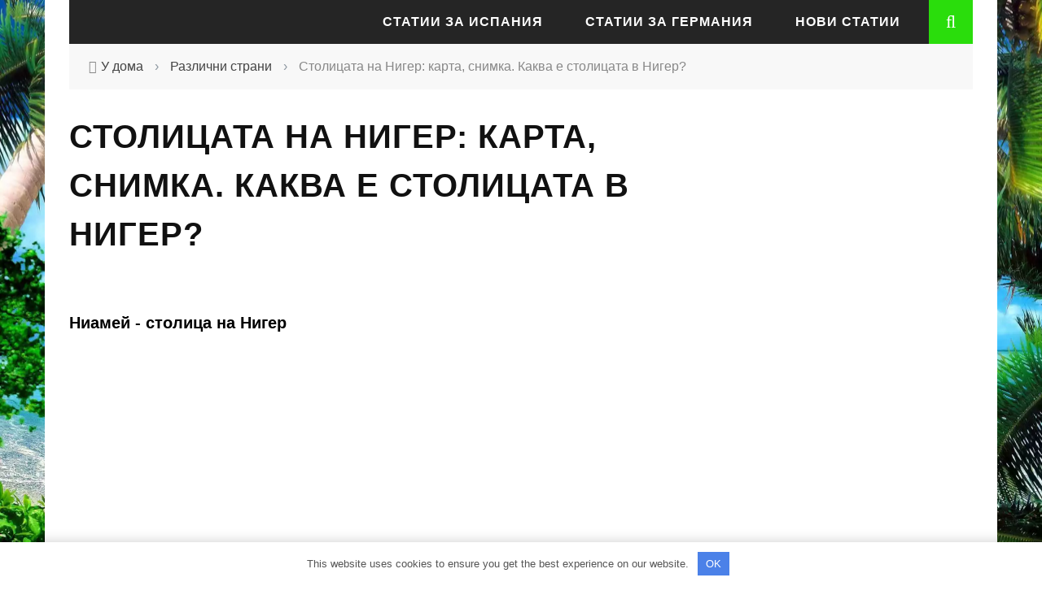

--- FILE ---
content_type: text/html; charset=UTF-8
request_url: https://bg.aroundtravels.com/different-countries/capital-guatemala-map-photos-what-capital-in-niger.html
body_size: 17192
content:
<!DOCTYPE html> <html lang="bg-BG" xmlns:og="http://opengraphprotocol.org/schema/" xmlns:fb="http://www.facebook.com/2008/fbml"> <head> <meta charset="UTF-8"/> <meta name="viewport" content="width=device-width, initial-scale=1"/> <meta http-equiv="Content-Type" content="text/html; charset=UTF-8"/> <title>Столицата на Нигер: карта, снимка. Каква е столицата в Нигер?</title> <link rel="stylesheet" href="https://bg.aroundtravels.com/wp-content/themes/sensetheme/style.css"> <link rel="pingback" href="https://bg.aroundtravels.com/xmlrpc.php"> <meta name='robots' content='index, follow, max-image-preview:large, max-snippet:-1, max-video-preview:-1'/> <meta name="description" content="Каква е столицата на Нигер и какво да се види. Столицата на Нигер е Ниамей: снимка, карта, история, развлечения."/> <link rel="canonical" href="https://bg.aroundtravels.com/different-countries/capital-guatemala-map-photos-what-capital-in-niger.html"/> <meta property="og:locale" content="bg_BG"/> <meta property="og:type" content="article"/> <meta property="og:title" content="Столицата на Нигер: карта, снимка. Каква е столицата в Нигер?"/> <meta property="og:description" content="Каква е столицата на Нигер и какво да се види. Столицата на Нигер е Ниамей: снимка, карта, история, развлечения."/> <meta property="og:url" content="https://bg.aroundtravels.com/different-countries/capital-guatemala-map-photos-what-capital-in-niger.html"/> <meta property="og:site_name" content="AroundTravels"/> <meta property="article:published_time" content="2016-09-20T10:06:23+00:00"/> <meta property="og:image" content="https://images.aroundtravels.com/wp-content/uploads/2016/09/worldtourism-9224.jpg"/> <meta property="og:image:width" content="540"/> <meta property="og:image:height" content="362"/> <meta property="og:image:type" content="image/jpeg"/> <meta name="author" content="aroundtravels"/> <meta name="twitter:card" content="summary_large_image"/> <meta name="twitter:label1" content="Written by"/> <meta name="twitter:data1" content="aroundtravels"/>  <meta property="og:title" content="Столицата на Нигер: карта, снимка. Каква е столицата в Нигер?"/><meta property="og:type" content="article"/><meta property="og:url" content="https://bg.aroundtravels.com/different-countries/capital-guatemala-map-photos-what-capital-in-niger.html"/><meta property="og:site_name" content="AroundTravels"/><meta property="og:image" content="https://images.aroundtravels.com/wp-content/uploads/2016/09/worldtourism-9224-540x315.jpg"/> <style id='global-styles-inline-css'> body{--wp--preset--color--black: #000000;--wp--preset--color--cyan-bluish-gray: #abb8c3;--wp--preset--color--white: #ffffff;--wp--preset--color--pale-pink: #f78da7;--wp--preset--color--vivid-red: #cf2e2e;--wp--preset--color--luminous-vivid-orange: #ff6900;--wp--preset--color--luminous-vivid-amber: #fcb900;--wp--preset--color--light-green-cyan: #7bdcb5;--wp--preset--color--vivid-green-cyan: #00d084;--wp--preset--color--pale-cyan-blue: #8ed1fc;--wp--preset--color--vivid-cyan-blue: #0693e3;--wp--preset--color--vivid-purple: #9b51e0;--wp--preset--gradient--vivid-cyan-blue-to-vivid-purple: linear-gradient(135deg,rgba(6,147,227,1) 0%,rgb(155,81,224) 100%);--wp--preset--gradient--light-green-cyan-to-vivid-green-cyan: linear-gradient(135deg,rgb(122,220,180) 0%,rgb(0,208,130) 100%);--wp--preset--gradient--luminous-vivid-amber-to-luminous-vivid-orange: linear-gradient(135deg,rgba(252,185,0,1) 0%,rgba(255,105,0,1) 100%);--wp--preset--gradient--luminous-vivid-orange-to-vivid-red: linear-gradient(135deg,rgba(255,105,0,1) 0%,rgb(207,46,46) 100%);--wp--preset--gradient--very-light-gray-to-cyan-bluish-gray: linear-gradient(135deg,rgb(238,238,238) 0%,rgb(169,184,195) 100%);--wp--preset--gradient--cool-to-warm-spectrum: linear-gradient(135deg,rgb(74,234,220) 0%,rgb(151,120,209) 20%,rgb(207,42,186) 40%,rgb(238,44,130) 60%,rgb(251,105,98) 80%,rgb(254,248,76) 100%);--wp--preset--gradient--blush-light-purple: linear-gradient(135deg,rgb(255,206,236) 0%,rgb(152,150,240) 100%);--wp--preset--gradient--blush-bordeaux: linear-gradient(135deg,rgb(254,205,165) 0%,rgb(254,45,45) 50%,rgb(107,0,62) 100%);--wp--preset--gradient--luminous-dusk: linear-gradient(135deg,rgb(255,203,112) 0%,rgb(199,81,192) 50%,rgb(65,88,208) 100%);--wp--preset--gradient--pale-ocean: linear-gradient(135deg,rgb(255,245,203) 0%,rgb(182,227,212) 50%,rgb(51,167,181) 100%);--wp--preset--gradient--electric-grass: linear-gradient(135deg,rgb(202,248,128) 0%,rgb(113,206,126) 100%);--wp--preset--gradient--midnight: linear-gradient(135deg,rgb(2,3,129) 0%,rgb(40,116,252) 100%);--wp--preset--duotone--dark-grayscale: url('#wp-duotone-dark-grayscale');--wp--preset--duotone--grayscale: url('#wp-duotone-grayscale');--wp--preset--duotone--purple-yellow: url('#wp-duotone-purple-yellow');--wp--preset--duotone--blue-red: url('#wp-duotone-blue-red');--wp--preset--duotone--midnight: url('#wp-duotone-midnight');--wp--preset--duotone--magenta-yellow: url('#wp-duotone-magenta-yellow');--wp--preset--duotone--purple-green: url('#wp-duotone-purple-green');--wp--preset--duotone--blue-orange: url('#wp-duotone-blue-orange');--wp--preset--font-size--small: 13px;--wp--preset--font-size--medium: 20px;--wp--preset--font-size--large: 36px;--wp--preset--font-size--x-large: 42px;}.has-black-color{color: var(--wp--preset--color--black) !important;}.has-cyan-bluish-gray-color{color: var(--wp--preset--color--cyan-bluish-gray) !important;}.has-white-color{color: var(--wp--preset--color--white) !important;}.has-pale-pink-color{color: var(--wp--preset--color--pale-pink) !important;}.has-vivid-red-color{color: var(--wp--preset--color--vivid-red) !important;}.has-luminous-vivid-orange-color{color: var(--wp--preset--color--luminous-vivid-orange) !important;}.has-luminous-vivid-amber-color{color: var(--wp--preset--color--luminous-vivid-amber) !important;}.has-light-green-cyan-color{color: var(--wp--preset--color--light-green-cyan) !important;}.has-vivid-green-cyan-color{color: var(--wp--preset--color--vivid-green-cyan) !important;}.has-pale-cyan-blue-color{color: var(--wp--preset--color--pale-cyan-blue) !important;}.has-vivid-cyan-blue-color{color: var(--wp--preset--color--vivid-cyan-blue) !important;}.has-vivid-purple-color{color: var(--wp--preset--color--vivid-purple) !important;}.has-black-background-color{background-color: var(--wp--preset--color--black) !important;}.has-cyan-bluish-gray-background-color{background-color: var(--wp--preset--color--cyan-bluish-gray) !important;}.has-white-background-color{background-color: var(--wp--preset--color--white) !important;}.has-pale-pink-background-color{background-color: var(--wp--preset--color--pale-pink) !important;}.has-vivid-red-background-color{background-color: var(--wp--preset--color--vivid-red) !important;}.has-luminous-vivid-orange-background-color{background-color: var(--wp--preset--color--luminous-vivid-orange) !important;}.has-luminous-vivid-amber-background-color{background-color: var(--wp--preset--color--luminous-vivid-amber) !important;}.has-light-green-cyan-background-color{background-color: var(--wp--preset--color--light-green-cyan) !important;}.has-vivid-green-cyan-background-color{background-color: var(--wp--preset--color--vivid-green-cyan) !important;}.has-pale-cyan-blue-background-color{background-color: var(--wp--preset--color--pale-cyan-blue) !important;}.has-vivid-cyan-blue-background-color{background-color: var(--wp--preset--color--vivid-cyan-blue) !important;}.has-vivid-purple-background-color{background-color: var(--wp--preset--color--vivid-purple) !important;}.has-black-border-color{border-color: var(--wp--preset--color--black) !important;}.has-cyan-bluish-gray-border-color{border-color: var(--wp--preset--color--cyan-bluish-gray) !important;}.has-white-border-color{border-color: var(--wp--preset--color--white) !important;}.has-pale-pink-border-color{border-color: var(--wp--preset--color--pale-pink) !important;}.has-vivid-red-border-color{border-color: var(--wp--preset--color--vivid-red) !important;}.has-luminous-vivid-orange-border-color{border-color: var(--wp--preset--color--luminous-vivid-orange) !important;}.has-luminous-vivid-amber-border-color{border-color: var(--wp--preset--color--luminous-vivid-amber) !important;}.has-light-green-cyan-border-color{border-color: var(--wp--preset--color--light-green-cyan) !important;}.has-vivid-green-cyan-border-color{border-color: var(--wp--preset--color--vivid-green-cyan) !important;}.has-pale-cyan-blue-border-color{border-color: var(--wp--preset--color--pale-cyan-blue) !important;}.has-vivid-cyan-blue-border-color{border-color: var(--wp--preset--color--vivid-cyan-blue) !important;}.has-vivid-purple-border-color{border-color: var(--wp--preset--color--vivid-purple) !important;}.has-vivid-cyan-blue-to-vivid-purple-gradient-background{background: var(--wp--preset--gradient--vivid-cyan-blue-to-vivid-purple) !important;}.has-light-green-cyan-to-vivid-green-cyan-gradient-background{background: var(--wp--preset--gradient--light-green-cyan-to-vivid-green-cyan) !important;}.has-luminous-vivid-amber-to-luminous-vivid-orange-gradient-background{background: var(--wp--preset--gradient--luminous-vivid-amber-to-luminous-vivid-orange) !important;}.has-luminous-vivid-orange-to-vivid-red-gradient-background{background: var(--wp--preset--gradient--luminous-vivid-orange-to-vivid-red) !important;}.has-very-light-gray-to-cyan-bluish-gray-gradient-background{background: var(--wp--preset--gradient--very-light-gray-to-cyan-bluish-gray) !important;}.has-cool-to-warm-spectrum-gradient-background{background: var(--wp--preset--gradient--cool-to-warm-spectrum) !important;}.has-blush-light-purple-gradient-background{background: var(--wp--preset--gradient--blush-light-purple) !important;}.has-blush-bordeaux-gradient-background{background: var(--wp--preset--gradient--blush-bordeaux) !important;}.has-luminous-dusk-gradient-background{background: var(--wp--preset--gradient--luminous-dusk) !important;}.has-pale-ocean-gradient-background{background: var(--wp--preset--gradient--pale-ocean) !important;}.has-electric-grass-gradient-background{background: var(--wp--preset--gradient--electric-grass) !important;}.has-midnight-gradient-background{background: var(--wp--preset--gradient--midnight) !important;}.has-small-font-size{font-size: var(--wp--preset--font-size--small) !important;}.has-medium-font-size{font-size: var(--wp--preset--font-size--medium) !important;}.has-large-font-size{font-size: var(--wp--preset--font-size--large) !important;}.has-x-large-font-size{font-size: var(--wp--preset--font-size--x-large) !important;} </style> <link data-minify="1" rel='stylesheet' id='jpibfi-style-css' href='https://bg.aroundtravels.com/wp-content/cache/min/1/wp-content/plugins/jquery-pin-it-button-for-images/css/client.css?ver=1765235806' media='all'/> <link data-minify="1" rel='stylesheet' id='bootstrap-css-css' href='https://bg.aroundtravels.com/wp-content/cache/min/1/wp-content/themes/sensetheme/framework/bootstrap/css/bootstrap.css?ver=1765235806' media='all'/> <link data-minify="1" rel='stylesheet' id='fa-css' href='https://bg.aroundtravels.com/wp-content/cache/min/1/wp-content/themes/sensetheme/css/fonts/awesome-fonts/css/font-awesome.min.css?ver=1765235806' media='all'/> <link data-minify="1" rel='stylesheet' id='fa-snapchat-css' href='https://bg.aroundtravels.com/wp-content/cache/min/1/wp-content/themes/sensetheme/css/fa-snapchat.css?ver=1765235806' media='all'/> <link data-minify="1" rel='stylesheet' id='flexslider-css' href='https://bg.aroundtravels.com/wp-content/cache/min/1/wp-content/themes/sensetheme/css/flexslider.css?ver=1765235806' media='all'/> <link data-minify="1" rel='stylesheet' id='bkstyle-css' href='https://bg.aroundtravels.com/wp-content/cache/min/1/wp-content/themes/sensetheme/css/bkstyle.css?ver=1765235806' media='all'/> <link data-minify="1" rel='stylesheet' id='bkresponsive-css' href='https://bg.aroundtravels.com/wp-content/cache/min/1/wp-content/themes/sensetheme/css/responsive.css?ver=1765235806' media='all'/> <link data-minify="1" rel='stylesheet' id='tipper-css' href='https://bg.aroundtravels.com/wp-content/cache/min/1/wp-content/themes/sensetheme/css/jquery.fs.tipper.css?ver=1765235806' media='all'/> <link data-minify="1" rel='stylesheet' id='justifiedgallery-css' href='https://bg.aroundtravels.com/wp-content/cache/min/1/wp-content/themes/sensetheme/css/justifiedGallery.css?ver=1765235806' media='all'/> <link data-minify="1" rel='stylesheet' id='justifiedlightbox-css' href='https://bg.aroundtravels.com/wp-content/cache/min/1/wp-content/themes/sensetheme/css/magnific-popup.css?ver=1765235806' media='all'/> <script src='https://bg.aroundtravels.com/wp-includes/js/jquery/jquery.min.js' id='jquery-core-js' defer></script> <script id='jpibfi-script-js-extra'>
var jpibfi_options = {"hover":{"siteTitle":"AroundTravels","image_selector":".jpibfi_container img","disabled_classes":"nopin;wp-smiley","enabled_classes":"","min_image_height":0,"min_image_height_small":0,"min_image_width":250,"min_image_width_small":0,"show_on":"[single],[page],[home]","disable_on":"","show_button":"hover","button_margin_bottom":20,"button_margin_top":20,"button_margin_left":20,"button_margin_right":20,"button_position":"top-left","description_option":["post_title"],"pinLinkedImages":true,"transparency_value":0.1,"pin_image":"old_default","pin_image_button":"square","pin_image_icon":"circle","pin_image_size":"normal","custom_image_url":"","pinImageWidth":65,"pinImageHeight":41}};
</script> <script data-minify="1" src='https://bg.aroundtravels.com/wp-content/cache/min/1/wp-content/plugins/jquery-pin-it-button-for-images/js/jpibfi.client.js?ver=1765235808' id='jpibfi-script-js' defer></script> <script id='quads-scripts-js-extra'>
var quads = {"version":"2.0.95","allowed_click":"3","quads_click_limit":"3","quads_ban_duration":"7"};
</script> <script src='https://bg.aroundtravels.com/wp-content/plugins/quick-adsense-reloaded/assets/js/fraud_protection.min.js' id='quads-scripts-js'></script> <script data-minify="1" src='https://bg.aroundtravels.com/wp-content/cache/min/1/wp-content/plugins/wp-quads-pro/assets/js/ads.js?ver=1765235808' id='quads-ad-ga-js'></script> <style>.pseudo-clearfy-link { color: #008acf; cursor: pointer;}.pseudo-clearfy-link:hover { text-decoration: none;}</style> <style type="text/css"> a.pinit-button.custom { } a.pinit-button.custom span { } img.pinit-hover { opacity: 0.9 !important; filter:alpha(opacity=90) !important; } </style> <link rel='amphtml' href='https://bg.aroundtravels.com/different-countries/capital-guatemala-map-photos-what-capital-in-niger.html/amp'/><script src="//pagead2.googlesyndication.com/pagead/js/adsbygoogle.js"></script><script>document.cookie = 'quads_browser_width='+screen.width;</script> <link rel="preload" as="font" href="https://bg.aroundtravels.com/wp-content/themes/sensetheme/css/fonts/awesome-fonts/fonts/fontawesome-webfont.woff2" crossorigin> <script type="text/javascript">
            var ajaxurl = 'https://bg.aroundtravels.com/wp-admin/admin-ajax.php';
        </script> <style type='text/css' media="all"> .post-author {display: none !important;}.post-date {display: none !important;}.meta-comment {display: none !important;}.top-bar {display: none !important;} ::selection {color: #FFF; background: #2add0c} ::-webkit-selection {color: #FFF; background: #2add0c} p > a, p > a:hover, .single-page .article-content a:hover, .single-page .article-content a:visited, .content_out.small-post .meta .post-category, .bk-sub-menu li:hover > a, #top-menu>ul>li > .sub-menu a:hover, .bk-dropdown-menu li:hover > a, .widget_tag_cloud .tagcloud a:hover, .widget-twitter .fa-twitter, .widget-twitter ul.slides li .twitter-message a, .footer .searchform-wrap .search-icon i, .content_in .meta > div.post-category a, .row-type .meta .post-category, #top-menu>ul>li:hover > a, .article-content li a, .article-content p a, .s-post-header .meta > .post-category, .breadcrumbs .location, .footer .widget-title h3, .s-post-nav .icon i, .recommend-box .close, .s-post-nav .nav-title span, .s-tags a:hover, .error-number h4, .redirect-home, .module-breaking-carousel .flex-direction-nav .flex-next, .module-breaking-carousel:hover .flex-direction-nav .flex-prev, .bk-author-box .author-info .bk-author-page-contact a:hover, #comment-submit:hover, .module-feature2 .meta .post-category, .loadmore span.ajaxtext:hover, .bk-blog-content .meta .post-category, .widget-social-counter ul li .social-icon, .flex-direction-nav li a, .module-feature2 .readmore a:hover, .module-blog ul li .readmore a:hover, #pagination .page-numbers, .post-page-links a, input[type="submit"]:hover, .single-page .icon-play:hover, .row-type .readmore a:hover, ul.forum-titles li.bbp-forum-info, #bbpress-forums li.bbp-header li.bbp-topic-title, #wp-calendar tbody td a, #wp-calendar tfoot #prev, .widget-twitter .flex-direction-nav li a:hover, .widget_latest_comments .flex-direction-nav li a:hover, .woocommerce-page a.button:hover, .woocommerce-page div.product form.cart .button:hover, .woocommerce-page #review_form #respond .form-submit #submit:hover, .woocommerce-page div.product div.thumbnails .flex-direction-nav li a, .woocommerce-page .woocommerce-message .button:hover, .woocommerce-page input.button:hover, .woocommerce-page input.button.alt:hover, .woocommerce-page .cart-collaterals .shipping_calculator h2:hover, .woocommerce-page .widget_price_filter .price_slider_amount .button:hover, .button:hover ,.bbp-login-form .bbp-submit-wrapper #user-submit:hover, .widget_latest_replies .details .comment-author, .widget_recent_topics .details .comment-author a ,.woocommerce-page .star-rating span, .woocommerce-page p.stars a, .woocommerce-page div.product form.cart table td .reset_variations:hover, .bk_small_cart .widget_shopping_cart .cart_list a:hover, .top-nav .bk-lwa .bk-account-info a:hover, .bk_small_cart .woocommerce.widget_shopping_cart .buttons a:hover, a.bk_u_login:hover, a.bk_u_logout:hover, .bk-back-login:hover, .bk_small_cart .cart-contents:hover, .woocommerce-cart .cart-collaterals .cart_totals .woocommerce-shipping-calculator .button:hover, .top-nav .bk-links-modal:hover, .bk_small_cart .cart-contents span, #main-mobile-menu .expand i, .main-nav.bk-menu-light .bk-sub-menu li > a:hover, .main-nav.bk-menu-light .bk-sub-posts .post-title a:hover, .top-bar.bk-menu-light .bk_small_cart .woocommerce.widget_shopping_cart .buttons a:hover, .woocommerce-cart .wc-proceed-to-checkout a.checkout-button:hover {color: #2add0c} #top-menu>ul>li > .sub-menu, .bk-dropdown-menu, .widget_tag_cloud .tagcloud a:hover, .s-post-nav .nav-title span, .s-tags a:hover, .s-post-nav .nav-title span, .bk-mega-menu, .bk-mega-column-menu, .search-loadding, #comment-submit:hover, #pagination .page-numbers, .post-page-links a, .post-page-links > span, .widget-twitter .flex-direction-nav li a:hover, .widget_latest_comments .flex-direction-nav li a:hover ,#mobile-inner-header, .menu-location-title, .woocommerce-page a.button:hover, .woocommerce-page div.product form.cart .button:hover, input[type="submit"]:hover, .woocommerce-page #review_form #respond .form-submit #submit:hover, .woocommerce-page .woocommerce-message .button:hover, .woocommerce-page input.button:hover, .woocommerce-page .cart-collaterals .shipping_calculator h2:hover, .woocommerce-page .widget_price_filter .price_slider_amount .button:hover, .button:hover ,.bbp-login-form .bbp-submit-wrapper #user-submit:hover, .bk-lwa:hover > .bk-account-info, .bk-back-login:hover, .bk_small_cart:hover #bk_small_cart_widget, .bk_small_cart .woocommerce.widget_shopping_cart .buttons a:hover, .woocommerce-cart .cart-collaterals .cart_totals .woocommerce-shipping-calculator .button:hover ,.menu-location-title, #mobile-inner-header, .woocommerce-cart .wc-proceed-to-checkout a.checkout-button:hover ,.main-nav.bk-menu-light .main-nav-container {border-color: #2add0c;} .widget_most_commented .comments:after {border-right-color: #2add0c;} .thumb, .module-fw-slider .flex-control-nav li a.flex-active, .module-breaking-carousel .content_out.small-post .meta:after, .widget_most_commented .comments, .footer .cm-flex .flex-control-paging li a.flex-active, .main-nav #main-menu .menu > li:hover, .main-nav .menu > li.current-menu-item, .module-feature2 .flex-direction-nav li a:hover, #ajax-form-search, .ajax-form input, .bk-review-box .bk-overlay span, .bk-score-box, .share-total, #pagination .page-numbers.current, .post-page-links > span, .woocommerce span.onsale, .woocommerce-page span.onsale, .widget_display_stats dd strong, .widget_display_search .search-icon, .searchform-wrap .search-icon, #bbpress-forums #bbp-search-form .search-icon, #back-top, .woocommerce-page div.product .summary .product_title span, .woocommerce-page div.product .woocommerce-tabs ul.tabs li.active, .related.products > h2 span, .woocommerce-page #reviews h3 span, .upsells.products > h2 span, .cross-sells > h2 span, .woocommerce-page .cart-collaterals .cart_totals h2 span , .bbp-pagination-links a:hover, .bbp-pagination-links span.current, .module-square-grid .content_in_wrapper, .bk_tabs .ui-tabs-nav li.ui-tabs-active {background-color: #2add0c;} .content_out .review-score, ::-webkit-scrollbar-thumb, ::-webkit-scrollbar-thumb:window-inactive {background-color: rgba(42,221,12,0.9);} .footer .cm-flex .flex-control-paging li a {background-color: rgba(42,221,12,0.3);} body { background-position: left; background-repeat: repeat; background-attachment: fixed;} @media (max-width: 991px){ .sidebar {display: none !important} } .attention { display: inline-block; vertical-align: top; line-height: 19px; background-color: #fff1e4; border: 2px solid #e87619; font-size: 15px; margin: 0; padding: 13px; } .img-descr{ display: block; background: #f0f0f0; text-align: center; border: 1px solid #dcdcdc; font-weight: normal; } .uk-button-success { background-color: green; color: #fff; background-image: -webkit-linear-gradient(top, #35c88c, #18ac6a); background-image: linear-gradient(to bottom, #35c88c, #18ac6a); text-shadow: 0 -1px 0 rgba(0,0,0,0.2); } .uk-button { display: inline-block; vertical-align: middle; text-decoration: none; text-align: center; border: none; line-height: 28px; min-height: 30px; font-size: 2rem; padding: 0 12px; background: #f7f7f7; color: #444; border: 1px solid rgba(0, 0, 0, 0.1); border-bottom-color: rgba(0, 0, 0, 0.2); background-origin: border-box; background-image: -webkit-linear-gradient(top, #ffffff, #eeeeee); background-image: linear-gradient(to bottom, #ffffff, #eeeeee); border-radius: 4px; text-shadow: 0 1px 0 #fff; } .wp-caption-text{ text-align: center; display: block; background: #83DC79; border: 1px solid #dcdcdc; } @media (max-width:979px){.pc {display:none;}.mobile{display:block;}}@media (min-width:980px){.pc {display:block;}.mobile{display:none;}} @media (min-width: 767px) { body { background-repeat: repeat; background-position: left; background-size: cover; background-attachment:fixed; background-image: url('https://images.aroundtravels.com/wp-content/beach.webp'); } } img { height: auto; } .header .logo a { font-size: 24px; color: #2add0b; } h2, .h2 { font-size: 20px; } </style> <style type="text/css" title="dynamic-css" class="options-output">#top-menu>ul>li, #top-menu>ul>li .sub-menu li, .bk_u_login, .bk_u_logout, .bk-links-modal{font-family:Verdana, Geneva, sans-serif;font-weight:400;font-style:normal;}.main-nav #main-menu .menu > li, .main-nav #main-menu .menu > li > a, .mega-title h3, .header .logo.logo-text h1, .bk-sub-posts .post-title, .comment-box .comment-author-name, .today-date{font-family:'Trebuchet MS', Helvetica, sans-serif;font-weight:700;font-style:normal;}.review-score, .bk-criteria-wrap > span{font-family:Verdana, Geneva, sans-serif;font-weight:400;font-style:normal;}.meta, .post-category, .widget_comment .cm-header div, .module-feature2 .post-author, .comment-box .comment-time, .share-box ul li .share-item__value,.share-box .bk-share .share-item__valuem, .share-total, .loadmore span.ajaxtext, .woocommerce-page a.button, #comment-submit, .woocommerce-page #review_form #respond .form-submit #submit, .woocommerce-page div.product form.cart .button, .woocommerce-page input.button, .woocommerce-page .cart-collaterals .shipping_calculator .button, .woocommerce-page .cart-collaterals .shipping_calculator h2, .woocommerce span.onsale, .woocommerce-page span.onsale, .breadcrumbs, .s-post-nav .nav-title span, .product_meta .post-tags-title, .woocommerce-page .widget_price_filter .price_slider_amount .button, .button, .woocommerce-page div.product form.cart table td select, .woocommerce-page div.product form.cart table td .reset_variations, .bk-search-content .nothing-respond, .bk_small_cart .woocommerce.widget_shopping_cart .buttons a, .woocommerce-page div.product p.price ins, .woocommerce-cart .cart-collaterals .cart_totals .woocommerce-shipping-calculator .button {font-family:Verdana, Geneva, sans-serif;font-weight:400;font-style:normal;}h1, h2, h3, h4, h5, #mobile-top-menu > ul > li, #mobile-menu > ul > li, #footer-menu a, .bk-copyright, .widget-social-counter .counter, .widget-social-counter ul li .data .subscribe, .woocommerce-page div.product .woocommerce-tabs ul.tabs li a, #bbpress-forums ul.forum-titles, .breadcrumbs .location, #bbpress-forums li.bbp-header, .woocommerce-page ul.product_list_widget li a, .bk_small_cart .woocommerce.widget_shopping_cart .total, .bk_small_cart .widget_shopping_cart .cart_list a, .bk_tabs .ui-tabs-nav li, .bkteamsc .team-member .member-name, .buttonsc {font-family:Verdana, Geneva, sans-serif;font-weight:700;font-style:normal;}body, textarea, input, p, .entry-excerpt, .comment-text, .comment-author, .article-content, .comments-area, .tag-list, .bk-mega-menu .bk-sub-posts .feature-post .menu-post-item .post-date, .comments-area small{font-family:Verdana, Geneva, sans-serif;font-weight:400;font-style:normal;}</style><style>.clearfy-cookie { position:fixed; left:0; right:0; bottom:0; padding:12px; color:#555555; background:#ffffff; -webkit-box-shadow:0 0 15px rgba(0,0,0,.2); -moz-box-shadow:0 0 15px rgba(0,0,0,.2); box-shadow:0 0 15px rgba(0,0,0,.2); z-index:9999; font-size: 13px; transition: .3s; }.clearfy-cookie--left { left: 20px; bottom: 20px; right: auto; max-width: 400px; margin-right: 20px; }.clearfy-cookie--right { left: auto; bottom: 20px; right: 20px; max-width: 400px; margin-left: 20px; }.clearfy-cookie.clearfy-cookie-hide { transform: translateY(150%) translateZ(0); opacity: 0; }.clearfy-cookie-container { max-width:1170px; margin:0 auto; text-align:center; }.clearfy-cookie-accept { background:#4b81e8; color:#fff; border:0; padding:.4em .8em; margin: 0 .5em; font-size: 13px; cursor: pointer; }.clearfy-cookie-accept:hover,.clearfy-cookie-accept:focus { opacity: .9; }</style><noscript><style id="rocket-lazyload-nojs-css">.rll-youtube-player, [data-lazy-src]{display:none !important;}</style></noscript> <script async src="https://pagead2.googlesyndication.com/pagead/js/adsbygoogle.js?client=ca-pub-7665852181354092"
     crossorigin="anonymous"></script> </head> <body class="post-template-default single single-post postid-4616 single-format-standard"> <div id="page-wrap" > <div id="main-mobile-menu"> <div class="block"> <div id="mobile-inner-header"> <a class="mobile-menu-close" href="#" title="Close"><i class="fa fa-arrow-left"></i></a> </div> <div class="main-menu"> <h3 class="menu-location-title"> Main Menu </h3> <div id="mobile-menu" class="menu-main-container"><ul id="menu-main" class="menu"><li id="menu-item-23236" class="menu-item menu-item-type-taxonomy menu-item-object-category menu-item-has-children menu-item-23236 menu-category-3188"><a href="https://bg.aroundtravels.com/category/articles-about-spain">Статии за Испания</a> <ul class="sub-menu"> <li id="menu-item-23237" class="menu-item menu-item-type-taxonomy menu-item-object-category menu-item-23237 menu-category-3193"><a href="https://bg.aroundtravels.com/category/articles-about-spain/article-about-alicante">Статии за Аликанте</a></li> <li id="menu-item-23238" class="menu-item menu-item-type-taxonomy menu-item-object-category menu-item-23238 menu-category-3189"><a href="https://bg.aroundtravels.com/category/articles-about-spain/article-about-barcelona">Статии за Барселона</a></li> <li id="menu-item-23239" class="menu-item menu-item-type-taxonomy menu-item-object-category menu-item-23239 menu-category-3190"><a href="https://bg.aroundtravels.com/category/articles-about-spain/article-about-madrid">Статии за Мадрид</a></li> <li id="menu-item-23240" class="menu-item menu-item-type-taxonomy menu-item-object-category menu-item-23240 menu-category-3191"><a href="https://bg.aroundtravels.com/category/articles-about-spain/article-about-sevilla">Статии за Севиля</a></li> <li id="menu-item-23241" class="menu-item menu-item-type-taxonomy menu-item-object-category menu-item-23241 menu-category-3192"><a href="https://bg.aroundtravels.com/category/articles-about-spain/article-about-valencia">Статии за Валенсия</a></li> </ul> </li> <li id="menu-item-23242" class="menu-item menu-item-type-taxonomy menu-item-object-category menu-item-has-children menu-item-23242 menu-category-3326"><a href="https://bg.aroundtravels.com/category/article-about-germany">Статии за Германия</a> <ul class="sub-menu"> <li id="menu-item-23243" class="menu-item menu-item-type-taxonomy menu-item-object-category menu-item-23243 menu-category-3332"><a href="https://bg.aroundtravels.com/category/article-about-germany/article-about-baden-baden">Статии за Баден-Баден</a></li> <li id="menu-item-23244" class="menu-item menu-item-type-taxonomy menu-item-object-category menu-item-23244 menu-category-3327"><a href="https://bg.aroundtravels.com/category/article-about-germany/article-about-berlin">Статии за Берлин</a></li> <li id="menu-item-23245" class="menu-item menu-item-type-taxonomy menu-item-object-category menu-item-23245 menu-category-3329"><a href="https://bg.aroundtravels.com/category/article-about-germany/articles-on-cologne">Статии за Кьолн</a></li> <li id="menu-item-23246" class="menu-item menu-item-type-taxonomy menu-item-object-category menu-item-23246 menu-category-3331"><a href="https://bg.aroundtravels.com/category/article-about-germany/articles-on-dresden">Статии за Дрезден</a></li> <li id="menu-item-23247" class="menu-item menu-item-type-taxonomy menu-item-object-category menu-item-23247 menu-category-3333"><a href="https://bg.aroundtravels.com/category/article-about-germany/article-about-frankfurt-am-main">Статии за Франкфурт</a></li> <li id="menu-item-23248" class="menu-item menu-item-type-taxonomy menu-item-object-category menu-item-23248 menu-category-3330"><a href="https://bg.aroundtravels.com/category/article-about-germany/articles-on-hamburg">Статии за Хамбург</a></li> <li id="menu-item-23249" class="menu-item menu-item-type-taxonomy menu-item-object-category menu-item-23249 menu-category-3328"><a href="https://bg.aroundtravels.com/category/article-about-germany/publications-munich">Статии за Мюнхен</a></li> </ul> </li> <li id="menu-item-23250" class="menu-item menu-item-type-taxonomy menu-item-object-category menu-item-23250 menu-category-3479"><a href="https://bg.aroundtravels.com/category/new_articles">Нови статии</a></li> </ul></div> </div> </div> </div> <div id="page-inner-wrap"> <div class="page-cover mobile-menu-close"></div> <div class="bk-page-header"> <div class="header-wrap"> <div class="top-bar "> <div class="bkwrapper container"> <div class="top-nav clearfix"> </div><!--top-nav--> </div> </div><!--top-bar--> </div> <!-- nav open --> <nav class="main-nav "> <div class="main-nav-inner bkwrapper container"> <div class="main-nav-container clearfix header-type-2"> <div class="main-nav-wrap"> <div class="logo"> <a href="https://bg.aroundtravels.com"> <img width="331" height="80" src="data:image/svg+xml,%3Csvg%20xmlns='http://www.w3.org/2000/svg'%20viewBox='0%200%20331%2080'%3E%3C/svg%3E" alt="logo" data-lazy-src="https://images.aroundtravels.com/wp-content/uploads/2020/07/logomain.png"/><noscript><img width="331" height="80" src="https://images.aroundtravels.com/wp-content/uploads/2020/07/logomain.png" alt="logo"/></noscript> </a> </div> <div class="mobile-menu-wrap"> <h3 class="menu-title"> AroundTravels </h3> <a class="mobile-nav-btn" id="nav-open-btn"><i class="fa fa-bars"></i></a> </div> <div id="main-menu" class="menu-main-container"><ul id="menu-main-1" class="menu"><li class="menu-item menu-item-type-taxonomy menu-item-object-category menu-item-has-children menu-item-23236 menu-category-3188"><a href="https://bg.aroundtravels.com/category/articles-about-spain">Статии за Испания</a><div class="bk-dropdown-menu"><div class="bk-sub-menu-wrap"><ul class="bk-sub-menu clearfix"> <li class="menu-item menu-item-type-taxonomy menu-item-object-category menu-item-23237 menu-category-3193"><a href="https://bg.aroundtravels.com/category/articles-about-spain/article-about-alicante">Статии за Аликанте</a></li> <li class="menu-item menu-item-type-taxonomy menu-item-object-category menu-item-23238 menu-category-3189"><a href="https://bg.aroundtravels.com/category/articles-about-spain/article-about-barcelona">Статии за Барселона</a></li> <li class="menu-item menu-item-type-taxonomy menu-item-object-category menu-item-23239 menu-category-3190"><a href="https://bg.aroundtravels.com/category/articles-about-spain/article-about-madrid">Статии за Мадрид</a></li> <li class="menu-item menu-item-type-taxonomy menu-item-object-category menu-item-23240 menu-category-3191"><a href="https://bg.aroundtravels.com/category/articles-about-spain/article-about-sevilla">Статии за Севиля</a></li> <li class="menu-item menu-item-type-taxonomy menu-item-object-category menu-item-23241 menu-category-3192"><a href="https://bg.aroundtravels.com/category/articles-about-spain/article-about-valencia">Статии за Валенсия</a></li> </ul></div></div></li> <li class="menu-item menu-item-type-taxonomy menu-item-object-category menu-item-has-children menu-item-23242 menu-category-3326"><a href="https://bg.aroundtravels.com/category/article-about-germany">Статии за Германия</a><div class="bk-dropdown-menu"><div class="bk-sub-menu-wrap"><ul class="bk-sub-menu clearfix"> <li class="menu-item menu-item-type-taxonomy menu-item-object-category menu-item-23243 menu-category-3332"><a href="https://bg.aroundtravels.com/category/article-about-germany/article-about-baden-baden">Статии за Баден-Баден</a></li> <li class="menu-item menu-item-type-taxonomy menu-item-object-category menu-item-23244 menu-category-3327"><a href="https://bg.aroundtravels.com/category/article-about-germany/article-about-berlin">Статии за Берлин</a></li> <li class="menu-item menu-item-type-taxonomy menu-item-object-category menu-item-23245 menu-category-3329"><a href="https://bg.aroundtravels.com/category/article-about-germany/articles-on-cologne">Статии за Кьолн</a></li> <li class="menu-item menu-item-type-taxonomy menu-item-object-category menu-item-23246 menu-category-3331"><a href="https://bg.aroundtravels.com/category/article-about-germany/articles-on-dresden">Статии за Дрезден</a></li> <li class="menu-item menu-item-type-taxonomy menu-item-object-category menu-item-23247 menu-category-3333"><a href="https://bg.aroundtravels.com/category/article-about-germany/article-about-frankfurt-am-main">Статии за Франкфурт</a></li> <li class="menu-item menu-item-type-taxonomy menu-item-object-category menu-item-23248 menu-category-3330"><a href="https://bg.aroundtravels.com/category/article-about-germany/articles-on-hamburg">Статии за Хамбург</a></li> <li class="menu-item menu-item-type-taxonomy menu-item-object-category menu-item-23249 menu-category-3328"><a href="https://bg.aroundtravels.com/category/article-about-germany/publications-munich">Статии за Мюнхен</a></li> </ul></div></div></li> <li class="menu-item menu-item-type-taxonomy menu-item-object-category menu-item-23250 menu-category-3479"><a href="https://bg.aroundtravels.com/category/new_articles">Нови статии</a></li> </ul></div> </div> <div class="ajax-search-wrap"><div id="ajax-form-search" class="ajax-search-icon"><i class="fa fa-search"></i></div><form class="ajax-form" method="get" action="https://bg.aroundtravels.com"><fieldset><input id="search-form-text" type="text" class="field" name="s" autocomplete="off" value="" placeholder="Търсене в сайта.."></fieldset></form> <div id="ajax-search-result"></div></div> </div> </div><!-- main-nav-inner --> </nav> <!-- nav close --> </div> <div class="bk-breadcrumbs-wrap bkwrapper container"><div class="breadcrumbs" itemscope itemtype="http://schema.org/BreadcrumbList"><i class="fa fa-home"></i><span itemprop="itemListElement" itemscope itemtype="http://schema.org/ListItem"><a class="breadcrumbs__link" href="https://bg.aroundtravels.com/" itemprop="item"><span itemprop="name">У дома</span></a><meta itemprop="position" content="1"/></span><span class="delim"> › </span><span itemprop="itemListElement" itemscope itemtype="http://schema.org/ListItem"><a class="breadcrumbs__link" href="https://bg.aroundtravels.com/category/different-countries" itemprop="item"><span itemprop="name">Различни страни</span></a><meta itemprop="position" content="2"/></span><span class="delim"> › </span><span class="current">Столицата на Нигер: карта, снимка. Каква е столицата в Нигер?</span></div></div><!-- .breadcrumbs --> <!-- backtop open --> <div id="back-top"><i class="fa fa-long-arrow-up"></i></div> <!-- backtop close --> <div class="single-page " itemscope itemtype="http://schema.org/Article"> <div class="article-wrap bkwrapper container"> <div class="row bk-in-single-page bksection"> <div class="main col-md-8"> <header id="bk-normal-feat" class="clearfix"></header><div class="s_header_wraper"><div class="s-post-header container"><!-- google_ad_section_start --><h1 itemprop="headline">Столицата на Нигер: карта, снимка. Каква е столицата в Нигер?</h1><div class="meta"><div style="display:none" class="post-category"><a href="https://bg.aroundtravels.com/category/different-countries">Различни страни</a></div><div class="post-date" itemprop="datePublished">20/09/2016</div><div class="post-author" itemprop="author"> <a href="https://bg.aroundtravels.com/author/aroundtravels">aroundtravels</a></div></div></div></div><!-- end single header --> <div class="article-content clearfix" itemprop="articleBody"> <!-- ARTICAL CONTENT --> <input class="jpibfi" type="hidden"><h2>Ниамей - столица на Нигер</h2> <p></p> <div style="text-align:center;"><img width="540" height="362" src="data:image/svg+xml,%3Csvg%20xmlns='http://www.w3.org/2000/svg'%20viewBox='0%200%20540%20362'%3E%3C/svg%3E" alt="Ниамей - столица на Нигер" title="снимка: Ниамей - столицата на Нигер" data-jpibfi-post-excerpt="" data-jpibfi-post-url="https://bg.aroundtravels.com/different-countries/capital-guatemala-map-photos-what-capital-in-niger.html" data-jpibfi-post-title="Столицата на Нигер: карта, снимка. Каква е столицата в Нигер?" data-lazy-src="https://images.aroundtravels.com/wp-content/uploads/2016/3/worldtourism-9224.jpg" ><noscript><img width="540" height="362" src="https://images.aroundtravels.com/wp-content/uploads/2016/3/worldtourism-9224.jpg" alt="Ниамей - столица на Нигер" title="снимка: Ниамей - столицата на Нигер" data-jpibfi-post-excerpt="" data-jpibfi-post-url="https://bg.aroundtravels.com/different-countries/capital-guatemala-map-photos-what-capital-in-niger.html" data-jpibfi-post-title="Столицата на Нигер: карта, снимка. Каква е столицата в Нигер?" ></noscript></div> <p>Екзотиката Ниамей, столицата на Нигер, има много добро местоположение, територията на града е разположена от двете страни на река Нигер, считана за основна природна атракция. Островите на реката се считат за столична собственост.</p> <h2>Вчера и днес</h2><amp-ad width="100vw" height="320" type="adsense" data-ad-client="ca-pub-7665852181354092" data-ad-slot="8711406643" data-auto-format="rspv" data-full-width=""> <div ></div> </amp-ad> <p>Описание на сегашната столица на Нигер в края на 19 век ще отнеме само няколко реда. Малко село, броят на жителите не надвишава петстотин души. </p> <p>Бъдещият главен град на държавата трябваше да понесе всички трудности на френската колонизация. Благоприятното географско местоположение се отразява негативно на политическата ситуация, тъй като именно на това място французите основават военно поделение. От друга страна, това допринесе за разрастването на селото, изграждането на обществени сгради и къщи, развитието на икономиката и търговията. Населението се увеличава много бързо, главно поради етническите групи, живеещи в околните територии. Градът придобива статут на столица едва през 1960 г., когато Нигер става независима държава.</p> <h2>Голямата джамия на Ниамей</h2> <p>Тази религиозна сграда е основната атракция на столицата на Нигер, представлява красив комплекс от сгради, самата джамия има изумруден купол, до нея е минаре. </p> <p>Тъй като по-голямата част от столичното население е мюсюлманско, джамията се използва по предназначение. Но има разлика - тя е отворена за групи за разглеждане на забележителности и единични туристи, както мъже, така и жени. Дамите дори могат да влязат в централната зала - това е уникален случай. Това стана възможно благодарение на красива легенда, според която по време на ужасна суша в страната беше взето решение за общата молитва на всички жители на страната в една църква. </p> <h2>&laquo;Река на реки&raquo;</h2> <p>Нигер - такова име има не само държава, но и река, която тече през столицата. Този основен водоизточник даде името на държавата и името може да се преведе като &laquo;Страхотна река&raquo;, &laquo;Река на реки&raquo;. Той наистина оформя широка долина в околностите на Ниамей, следователно е един вид житница на страната. По пътя изминава всички малки реки и реки, ставайки все по-пълни. Но корабоплаването се развива само в определени райони, включително: от Ниамей до делтата; от водопад Сутуба до Ансонго; от Куруса до Бамако.</p> <p>Повечето забележителности на Ниамей са създадени от природата. Това е не само красивата река Нигер, но и живописните тропически райони в близост до нея. Интересен факт: Националният музей в Нигер има необичаен експонат - дървото Тенер. Уникалността му е, че е в състояние да оцелее в най-жестоките условия на африканската пустиня. За нигерийското население това дърво се е превърнало в символ на живота..</p> <p></p> <h2>Снимки </h2> <ul> <li> <div style="text-align:center;"><img width="540" height="362" src="data:image/svg+xml,%3Csvg%20xmlns='http://www.w3.org/2000/svg'%20viewBox='0%200%20540%20362'%3E%3C/svg%3E" alt="Ниамей - столица на Нигер" title="снимка: Ниамей - столицата на Нигер" data-jpibfi-post-excerpt="" data-jpibfi-post-url="https://bg.aroundtravels.com/different-countries/capital-guatemala-map-photos-what-capital-in-niger.html" data-jpibfi-post-title="Столицата на Нигер: карта, снимка. Каква е столицата в Нигер?" data-lazy-src="https://images.aroundtravels.com/wp-content/uploads/2016/3/worldtourism-9224.jpg" ><noscript><img width="540" height="362" src="https://images.aroundtravels.com/wp-content/uploads/2016/3/worldtourism-9224.jpg" alt="Ниамей - столица на Нигер" title="снимка: Ниамей - столицата на Нигер" data-jpibfi-post-excerpt="" data-jpibfi-post-url="https://bg.aroundtravels.com/different-countries/capital-guatemala-map-photos-what-capital-in-niger.html" data-jpibfi-post-title="Столицата на Нигер: карта, снимка. Каква е столицата в Нигер?" ></noscript></div> </li> <li> <div style="text-align:center;"><img width="540" height="303" src="data:image/svg+xml,%3Csvg%20xmlns='http://www.w3.org/2000/svg'%20viewBox='0%200%20540%20303'%3E%3C/svg%3E" alt="Ниамей - столица на Нигер" title="снимка: Ниамей - столицата на Нигер" data-jpibfi-post-excerpt="" data-jpibfi-post-url="https://bg.aroundtravels.com/different-countries/capital-guatemala-map-photos-what-capital-in-niger.html" data-jpibfi-post-title="Столицата на Нигер: карта, снимка. Каква е столицата в Нигер?" data-lazy-src="https://images.aroundtravels.com/wp-content/uploads/2016/3/worldtourism-9228.jpg" ><noscript><img width="540" height="303" src="https://images.aroundtravels.com/wp-content/uploads/2016/3/worldtourism-9228.jpg" alt="Ниамей - столица на Нигер" title="снимка: Ниамей - столицата на Нигер" data-jpibfi-post-excerpt="" data-jpibfi-post-url="https://bg.aroundtravels.com/different-countries/capital-guatemala-map-photos-what-capital-in-niger.html" data-jpibfi-post-title="Столицата на Нигер: карта, снимка. Каква е столицата в Нигер?" ></noscript></div> </li> <li> <div style="text-align:center;"><img width="540" height="406" src="data:image/svg+xml,%3Csvg%20xmlns='http://www.w3.org/2000/svg'%20viewBox='0%200%20540%20406'%3E%3C/svg%3E" alt="Ниамей - столица на Нигер" title="снимка: Ниамей - столицата на Нигер" data-jpibfi-post-excerpt="" data-jpibfi-post-url="https://bg.aroundtravels.com/different-countries/capital-guatemala-map-photos-what-capital-in-niger.html" data-jpibfi-post-title="Столицата на Нигер: карта, снимка. Каква е столицата в Нигер?" data-lazy-src="https://images.aroundtravels.com/wp-content/uploads/2016/3/worldtourism-9232.jpg" ><noscript><img width="540" height="406" src="https://images.aroundtravels.com/wp-content/uploads/2016/3/worldtourism-9232.jpg" alt="Ниамей - столица на Нигер" title="снимка: Ниамей - столицата на Нигер" data-jpibfi-post-excerpt="" data-jpibfi-post-url="https://bg.aroundtravels.com/different-countries/capital-guatemala-map-photos-what-capital-in-niger.html" data-jpibfi-post-title="Столицата на Нигер: карта, снимка. Каква е столицата в Нигер?" ></noscript></div> </li> </ul> <div class="content__related">Свързани статии</div> <ul class="related__articles"> <li class="related__item"> <a href="different-countries/capital-brunei-map-photos-what-capital-in-brunei.html">Столицата на Бруней: карта, снимка. Каква е столицата на Бруней?</a> </li> <li class="related__item"> <a href="different-countries/capital-sao-tome-and-principe-map-photos-what.html">Столицата на Сао Томе и Принсипи: карта, снимка. Каква е столицата на Сао Томе и Принсипи?</a> </li> <li class="related__item"> <a href="different-countries/capital-panama-map-photos-what-capital-in-samoa.html">Столицата на Самоа: карта, снимка. Каква е столицата в Самоа?</a> </li> </ul> </h2> </div><!-- end article content --> <!-- google_ad_section_end --> <div itemprop="publisher" itemscope itemtype="https://schema.org/Organization"> <div itemprop="logo image" itemscope itemtype="https://schema.org/ImageObject"> <img width="200" height="64" itemprop="url contentUrl" src="data:image/svg+xml,%3Csvg%20xmlns='http://www.w3.org/2000/svg'%20viewBox='0%200%20200%2064'%3E%3C/svg%3E" alt="logo" data-lazy-src="https://bg.aroundtravels.com/wp-content/themes/sensetheme/images/logotip.png"/><noscript><img width="200" height="64" itemprop="url contentUrl" src="https://bg.aroundtravels.com/wp-content/themes/sensetheme/images/logotip.png" alt="logo"/></noscript> <meta itemprop="width" content="6"/> <meta itemprop="height" content="6"/> </div> <meta itemprop="name" content="AroundTravels"/> </div> <!-- TAGS --> <!-- NAV --> <!-- SHARE BOX --> <div class="share-box-wrap"><div class="share-box"><div class="share-total-wrap"><div class="share-total"><div class="share-total__value">0</div><div class="share-total__title">Shares</div></div></div><!-- End share-total-wrap --><ul class="social-share"><li id="facebook" class="bk-share bk_facebook_share" data-url="https://bg.aroundtravels.com/different-countries/capital-guatemala-map-photos-what-capital-in-niger.html" data-text="Столицата на Нигер: карта, снимка. Каква е столицата в Нигер?" data-title="Like"><div class="share-item__icon"><a onClick="window.open('http://www.facebook.com/sharer.php?u=https%3A%2F%2Fbg.aroundtravels.com%2Fdifferent-countries%2Fcapital-guatemala-map-photos-what-capital-in-niger.html','Facebook','width=600,height=300,left='+(screen.availWidth/2-300)+',top='+(screen.availHeight/2-150)+''); return false;" href="https://www.facebook.com/sharer.php?u=https%3A%2F%2Fbg.aroundtravels.com%2Fdifferent-countries%2Fcapital-guatemala-map-photos-what-capital-in-niger.html"><i class="fa fa-facebook " title="Facebook"></i></a></div><div class="share-item__value">0</div></li><li class="bk_twitter_share"><div class="share-item__icon"><a onClick="window.open('http://twitter.com/share?url=https%3A%2F%2Fbg.aroundtravels.com%2Fdifferent-countries%2Fcapital-guatemala-map-photos-what-capital-in-niger.html&amp;text=Столицата%20на%20Нигер:%20карта,%20снимка.%20Каква%20е%20столицата%20в%20Нигер?','Twitter share','width=600,height=300,left='+(screen.availWidth/2-300)+',top='+(screen.availHeight/2-150)+''); return false;" href="https://twitter.com/share?url=https%3A%2F%2Fbg.aroundtravels.com%2Fdifferent-countries%2Fcapital-guatemala-map-photos-what-capital-in-niger.html&amp;text=Столицата%20на%20Нигер:%20карта,%20снимка.%20Каква%20е%20столицата%20в%20Нигер?"><i class="fa fa-twitter " title="Tweet"></i></a></div><div class="bk-twitter-share-icon">+</div></li><li id="pinterest" class="bk-share bk_pinterest_share" data-url="https://bg.aroundtravels.com/different-countries/capital-guatemala-map-photos-what-capital-in-niger.html" data-text="Столицата на Нигер: карта, снимка. Каква е столицата в Нигер?" data-title="Pinterest"><div class="share-item__icon"><a href="javascript:void((function()%7Bvar%20e=document.createElement(&apos;script&apos;);e.setAttribute(&apos;type&apos;,&apos;text/javascript&apos;);e.setAttribute(&apos;charset&apos;,&apos;UTF-8&apos;);e.setAttribute(&apos;src&apos;,&apos;http://assets.pinterest.com/js/pinmarklet.js?r=&apos;+Math.random()*99999999);document.body.appendChild(e)%7D)());"><i class="fa fa-pinterest " title="Pinterest"></i></a></div><div class="share-item__value">0</div></li><li id="stumbleupon" class="bk-share bk_stumbleupon_share" data-url="https://bg.aroundtravels.com/different-countries/capital-guatemala-map-photos-what-capital-in-niger.html" data-text="Столицата на Нигер: карта, снимка. Каква е столицата в Нигер?" data-title="Stumbleupon"><div class="share-item__icon"><a onClick="window.open('http://www.stumbleupon.com/submit?url=https%3A%2F%2Fbg.aroundtravels.com%2Fdifferent-countries%2Fcapital-guatemala-map-photos-what-capital-in-niger.html','Stumbleupon','width=600,height=300,left='+(screen.availWidth/2-300)+',top='+(screen.availHeight/2-150)+''); return false;" href="http://www.stumbleupon.com/submit?url=https%3A%2F%2Fbg.aroundtravels.com%2Fdifferent-countries%2Fcapital-guatemala-map-photos-what-capital-in-niger.html"><i class="fa fa-stumbleupon " title="Stumbleupon"></i></a></div><div class="share-item__value">0</div></li></ul></div></div> <!-- AUTHOR BOX --> <meta itemprop="author" content="aroundtravels"><meta itemscope itemprop="mainEntityOfPage" itemType="https://schema.org/WebPage" itemid="https://bg.aroundtravels.com/different-countries/capital-guatemala-map-photos-what-capital-in-niger.html"/><meta itemprop="inLanguage" content="bg-BG"><meta itemprop="description" content="Каква е столицата на Нигер и какво да се види. Столицата на Нигер е Ниамей: снимка, карта, история, развлечения."/><meta itemprop="datemodified" content="20/09/2016"><meta itemprop="image" content="https://images.aroundtravels.com/wp-content/uploads/2016/09/worldtourism-9224.jpg"><meta itemprop="commentCount" content="0"/><!-- RELATED POST --> <div class="related-box"> <h3>Свързани статии</h3> <div class="bk-related-posts"><ul class="related-posts row clearfix"><li class="item row-type content_out col-md-4 col-sm-4 "><div class="thumb hide-thumb"><a href="https://bg.aroundtravels.com/different-countries/sea-sulawesi-map-photos-coast-sea-sulawesi.html"><input class="jpibfi" type="hidden"><img width="350" height="320" src="data:image/svg+xml,%3Csvg%20xmlns='http://www.w3.org/2000/svg'%20viewBox='0%200%20350%20320'%3E%3C/svg%3E" class="attachment-bk350_320 size-bk350_320 wp-post-image" alt="" data-jpibfi-post-excerpt="" data-jpibfi-post-url="https://bg.aroundtravels.com/different-countries/sea-sulawesi-map-photos-coast-sea-sulawesi.html" data-jpibfi-post-title="Морски Сулавеси - карта, снимка. Морско крайбрежие на Сулавеси" data-lazy-src="https://images.aroundtravels.com/wp-content/uploads/2016/09/worldtourism-682-350x320.jpg" ><noscript><img width="350" height="320" src="https://images.aroundtravels.com/wp-content/uploads/2016/09/worldtourism-682-350x320.jpg" class="attachment-bk350_320 size-bk350_320 wp-post-image" alt="" data-jpibfi-post-excerpt="" data-jpibfi-post-url="https://bg.aroundtravels.com/different-countries/sea-sulawesi-map-photos-coast-sea-sulawesi.html" data-jpibfi-post-title="Морски Сулавеси - карта, снимка. Морско крайбрежие на Сулавеси" ></noscript></a></div><div class="post-c-wrap"><h4><a href=https://bg.aroundtravels.com/different-countries/sea-sulawesi-map-photos-coast-sea-sulawesi.html>Морски Сулавеси - карта, снимка. Морско крайбрежие на Сулавеси</a></h4><div class="meta"><div class="meta"><div style="display:none" class="post-category"><a href="https://bg.aroundtravels.com/category/different-countries">Различни страни</a></div><div class="post-date" itemprop="datePublished">20/09/2016</div></div></div></div></li><li class="item row-type content_out col-md-4 col-sm-4 "><div class="thumb hide-thumb"><a href="https://bg.aroundtravels.com/different-countries/capital-swaziland-map-photos-what-capital.html"><input class="jpibfi" type="hidden"><img width="350" height="320" src="data:image/svg+xml,%3Csvg%20xmlns='http://www.w3.org/2000/svg'%20viewBox='0%200%20350%20320'%3E%3C/svg%3E" class="attachment-bk350_320 size-bk350_320 wp-post-image" alt="" loading="lazy" data-jpibfi-post-excerpt="" data-jpibfi-post-url="https://bg.aroundtravels.com/different-countries/capital-swaziland-map-photos-what-capital.html" data-jpibfi-post-title="Столицата на Свазиленд: карта, снимка. Каква е столицата в Свазиленд?" data-lazy-src="https://images.aroundtravels.com/wp-content/uploads/2016/09/worldtourism-9394-350x320.jpg" ><noscript><img width="350" height="320" src="https://images.aroundtravels.com/wp-content/uploads/2016/09/worldtourism-9394-350x320.jpg" class="attachment-bk350_320 size-bk350_320 wp-post-image" alt="" loading="lazy" data-jpibfi-post-excerpt="" data-jpibfi-post-url="https://bg.aroundtravels.com/different-countries/capital-swaziland-map-photos-what-capital.html" data-jpibfi-post-title="Столицата на Свазиленд: карта, снимка. Каква е столицата в Свазиленд?" ></noscript></a></div><div class="post-c-wrap"><h4><a href=https://bg.aroundtravels.com/different-countries/capital-swaziland-map-photos-what-capital.html>Столицата на Свазиленд: карта, снимка. Каква е столицата в Свазиленд?</a></h4><div class="meta"><div class="meta"><div style="display:none" class="post-category"><a href="https://bg.aroundtravels.com/category/different-countries">Различни страни</a></div><div class="post-date" itemprop="datePublished">20/09/2016</div></div></div></div></li><li class="item row-type content_out col-md-4 col-sm-4 "><div class="thumb hide-thumb"><a href="https://bg.aroundtravels.com/different-countries/capital-iceland-map-photos-what-capital-in-namibia.html"><input class="jpibfi" type="hidden"><img width="350" height="320" src="data:image/svg+xml,%3Csvg%20xmlns='http://www.w3.org/2000/svg'%20viewBox='0%200%20350%20320'%3E%3C/svg%3E" class="attachment-bk350_320 size-bk350_320 wp-post-image" alt="" loading="lazy" data-jpibfi-post-excerpt="" data-jpibfi-post-url="https://bg.aroundtravels.com/different-countries/capital-iceland-map-photos-what-capital-in-namibia.html" data-jpibfi-post-title="Столицата на Намибия: карта, снимка. Каква е столицата в Намибия?" data-lazy-src="https://images.aroundtravels.com/wp-content/uploads/2016/09/worldtourism-9752-350x320.jpg" ><noscript><img width="350" height="320" src="https://images.aroundtravels.com/wp-content/uploads/2016/09/worldtourism-9752-350x320.jpg" class="attachment-bk350_320 size-bk350_320 wp-post-image" alt="" loading="lazy" data-jpibfi-post-excerpt="" data-jpibfi-post-url="https://bg.aroundtravels.com/different-countries/capital-iceland-map-photos-what-capital-in-namibia.html" data-jpibfi-post-title="Столицата на Намибия: карта, снимка. Каква е столицата в Намибия?" ></noscript></a></div><div class="post-c-wrap"><h4><a href=https://bg.aroundtravels.com/different-countries/capital-iceland-map-photos-what-capital-in-namibia.html>Столицата на Намибия: карта, снимка. Каква е столицата в Намибия?</a></h4><div class="meta"><div class="meta"><div style="display:none" class="post-category"><a href="https://bg.aroundtravels.com/category/different-countries">Различни страни</a></div><div class="post-date" itemprop="datePublished">20/09/2016</div></div></div></div></li></ul></div> </div> <!-- COMMENT BOX --> </div> <!-- Sidebar --> <div class="sidebar col-md-4"> <aside class="sidebar-wrap stick" id="bk-single-sidebar"> <aside id="text-2" class="widget widget_text"> <div class="textwidget"><div class="pc"><script async src="//pagead2.googlesyndication.com/pagead/js/adsbygoogle.js"></script><br/> <!-- around bar --><br/> <ins class="adsbygoogle" style="display: inline-block; width: 300px; height: 600px;" data-ad-client="ca-pub-7665852181354092" data-ad-slot="8337548160"></ins><br/> <script>
(adsbygoogle = window.adsbygoogle || []).push({});
</script></div> </div> </aside> </aside> </div> </div> </div> </div> <div class="footer"> <div class="footer-lower"> <div class="container"> <div class="footer-inner clearfix"> <div class="bk-copyright">&#169; Всички права запазени.</div> </div> </div> </div> </div> </div> <!-- Close Page inner Wrap --> </div> <!-- Close Page Wrap --> <script>var pseudo_links = document.querySelectorAll(".pseudo-clearfy-link");for (var i=0;i<pseudo_links.length;i++ ) { pseudo_links[i].addEventListener("click", function(e){   window.open( e.target.getAttribute("data-uri") ); }); }</script><script>function disable_keystrokes(e) {if (e.ctrlKey || e.metaKey){var key;if(window.event)key = window.event.keyCode;else key = e.which;if (key == 67 || key == 88 || key == 65 || key == 85 || key == 83)return false;else return true;}}document.onkeydown = disable_keystrokes;</script><script>function disableSelection(target){if (typeof target.onselectstart!="undefined") target.onselectstart=function(){return false};else if (typeof target.style.MozUserSelect!="undefined")target.style.MozUserSelect="none";else target.onmousedown=function(){return false};target.style.cursor = "default"}disableSelection(document.body);</script><script>document.oncontextmenu = function() { return false; }</script><script>document.addEventListener("copy", (event) => {var pagelink = "\nsource: https://bg.aroundtravels.com/different-countries/capital-guatemala-map-photos-what-capital-in-niger.html";event.clipboardData.setData("text", document.getSelection() + pagelink);event.preventDefault();});</script><script src='https://bg.aroundtravels.com/wp-includes/js/comment-reply.min.js' id='comment-reply-js' defer></script> <script id='rocket-browser-checker-js-after'>
"use strict";var _createClass=function(){function defineProperties(target,props){for(var i=0;i<props.length;i++){var descriptor=props[i];descriptor.enumerable=descriptor.enumerable||!1,descriptor.configurable=!0,"value"in descriptor&&(descriptor.writable=!0),Object.defineProperty(target,descriptor.key,descriptor)}}return function(Constructor,protoProps,staticProps){return protoProps&&defineProperties(Constructor.prototype,protoProps),staticProps&&defineProperties(Constructor,staticProps),Constructor}}();function _classCallCheck(instance,Constructor){if(!(instance instanceof Constructor))throw new TypeError("Cannot call a class as a function")}var RocketBrowserCompatibilityChecker=function(){function RocketBrowserCompatibilityChecker(options){_classCallCheck(this,RocketBrowserCompatibilityChecker),this.passiveSupported=!1,this._checkPassiveOption(this),this.options=!!this.passiveSupported&&options}return _createClass(RocketBrowserCompatibilityChecker,[{key:"_checkPassiveOption",value:function(self){try{var options={get passive(){return!(self.passiveSupported=!0)}};window.addEventListener("test",null,options),window.removeEventListener("test",null,options)}catch(err){self.passiveSupported=!1}}},{key:"initRequestIdleCallback",value:function(){!1 in window&&(window.requestIdleCallback=function(cb){var start=Date.now();return setTimeout(function(){cb({didTimeout:!1,timeRemaining:function(){return Math.max(0,50-(Date.now()-start))}})},1)}),!1 in window&&(window.cancelIdleCallback=function(id){return clearTimeout(id)})}},{key:"isDataSaverModeOn",value:function(){return"connection"in navigator&&!0===navigator.connection.saveData}},{key:"supportsLinkPrefetch",value:function(){var elem=document.createElement("link");return elem.relList&&elem.relList.supports&&elem.relList.supports("prefetch")&&window.IntersectionObserver&&"isIntersecting"in IntersectionObserverEntry.prototype}},{key:"isSlowConnection",value:function(){return"connection"in navigator&&"effectiveType"in navigator.connection&&("2g"===navigator.connection.effectiveType||"slow-2g"===navigator.connection.effectiveType)}}]),RocketBrowserCompatibilityChecker}();
</script> <script id='rocket-preload-links-js-extra'>
var RocketPreloadLinksConfig = {"excludeUris":"\/(?:.+\/)?feed(?:\/(?:.+\/?)?)?$|\/(?:.+\/)?embed\/|\/(index\\.php\/)?wp\\-json(\/.*|$)|\/refer\/|\/go\/|\/recommend\/|\/recommends\/","usesTrailingSlash":"","imageExt":"jpg|jpeg|gif|png|tiff|bmp|webp|avif|pdf|doc|docx|xls|xlsx|php","fileExt":"jpg|jpeg|gif|png|tiff|bmp|webp|avif|pdf|doc|docx|xls|xlsx|php|html|htm","siteUrl":"https:\/\/bg.aroundtravels.com","onHoverDelay":"100","rateThrottle":"3"};
</script> <script id='rocket-preload-links-js-after'>
(function() {
"use strict";var r="function"==typeof Symbol&&"symbol"==typeof Symbol.iterator?function(e){return typeof e}:function(e){return e&&"function"==typeof Symbol&&e.constructor===Symbol&&e!==Symbol.prototype?"symbol":typeof e},e=function(){function i(e,t){for(var n=0;n<t.length;n++){var i=t[n];i.enumerable=i.enumerable||!1,i.configurable=!0,"value"in i&&(i.writable=!0),Object.defineProperty(e,i.key,i)}}return function(e,t,n){return t&&i(e.prototype,t),n&&i(e,n),e}}();function i(e,t){if(!(e instanceof t))throw new TypeError("Cannot call a class as a function")}var t=function(){function n(e,t){i(this,n),this.browser=e,this.config=t,this.options=this.browser.options,this.prefetched=new Set,this.eventTime=null,this.threshold=1111,this.numOnHover=0}return e(n,[{key:"init",value:function(){!this.browser.supportsLinkPrefetch()||this.browser.isDataSaverModeOn()||this.browser.isSlowConnection()||(this.regex={excludeUris:RegExp(this.config.excludeUris,"i"),images:RegExp(".("+this.config.imageExt+")$","i"),fileExt:RegExp(".("+this.config.fileExt+")$","i")},this._initListeners(this))}},{key:"_initListeners",value:function(e){-1<this.config.onHoverDelay&&document.addEventListener("mouseover",e.listener.bind(e),e.listenerOptions),document.addEventListener("mousedown",e.listener.bind(e),e.listenerOptions),document.addEventListener("touchstart",e.listener.bind(e),e.listenerOptions)}},{key:"listener",value:function(e){var t=e.target.closest("a"),n=this._prepareUrl(t);if(null!==n)switch(e.type){case"mousedown":case"touchstart":this._addPrefetchLink(n);break;case"mouseover":this._earlyPrefetch(t,n,"mouseout")}}},{key:"_earlyPrefetch",value:function(t,e,n){var i=this,r=setTimeout(function(){if(r=null,0===i.numOnHover)setTimeout(function(){return i.numOnHover=0},1e3);else if(i.numOnHover>i.config.rateThrottle)return;i.numOnHover++,i._addPrefetchLink(e)},this.config.onHoverDelay);t.addEventListener(n,function e(){t.removeEventListener(n,e,{passive:!0}),null!==r&&(clearTimeout(r),r=null)},{passive:!0})}},{key:"_addPrefetchLink",value:function(i){return this.prefetched.add(i.href),new Promise(function(e,t){var n=document.createElement("link");n.rel="prefetch",n.href=i.href,n.onload=e,n.onerror=t,document.head.appendChild(n)}).catch(function(){})}},{key:"_prepareUrl",value:function(e){if(null===e||"object"!==(void 0===e?"undefined":r(e))||!1 in e||-1===["http:","https:"].indexOf(e.protocol))return null;var t=e.href.substring(0,this.config.siteUrl.length),n=this._getPathname(e.href,t),i={original:e.href,protocol:e.protocol,origin:t,pathname:n,href:t+n};return this._isLinkOk(i)?i:null}},{key:"_getPathname",value:function(e,t){var n=t?e.substring(this.config.siteUrl.length):e;return n.startsWith("/")||(n="/"+n),this._shouldAddTrailingSlash(n)?n+"/":n}},{key:"_shouldAddTrailingSlash",value:function(e){return this.config.usesTrailingSlash&&!e.endsWith("/")&&!this.regex.fileExt.test(e)}},{key:"_isLinkOk",value:function(e){return null!==e&&"object"===(void 0===e?"undefined":r(e))&&(!this.prefetched.has(e.href)&&e.origin===this.config.siteUrl&&-1===e.href.indexOf("?")&&-1===e.href.indexOf("#")&&!this.regex.excludeUris.test(e.href)&&!this.regex.images.test(e.href))}}],[{key:"run",value:function(){"undefined"!=typeof RocketPreloadLinksConfig&&new n(new RocketBrowserCompatibilityChecker({capture:!0,passive:!0}),RocketPreloadLinksConfig).init()}}]),n}();t.run();
}());
</script> <script src='https://bg.aroundtravels.com/wp-includes/js/jquery/ui/core.min.js' id='jquery-ui-core-js' defer></script> <script src='https://bg.aroundtravels.com/wp-includes/js/jquery/ui/tabs.min.js' id='jquery-ui-tabs-js' defer></script> <script src='https://bg.aroundtravels.com/wp-includes/js/jquery/ui/accordion.min.js' id='jquery-ui-accordion-js' defer></script> <script src='https://bg.aroundtravels.com/wp-content/themes/sensetheme/js/cookie.min.js' id='bk-cookie-js' defer></script> <script src='https://bg.aroundtravels.com/wp-content/themes/sensetheme/js/imagesloaded.pkgd.min.js' id='imagesloaded-plugin-js' defer></script> <script data-minify="1" src='https://bg.aroundtravels.com/wp-content/cache/min/1/wp-content/themes/sensetheme/js/jquery.flexslider.js?ver=1765235808' id='flexslider-js' defer></script> <script src='https://bg.aroundtravels.com/wp-content/themes/sensetheme/js/froogaloop2.min.js' id='froogaloop2-js' defer></script> <script data-minify="1" src='https://bg.aroundtravels.com/wp-content/cache/min/1/wp-content/themes/sensetheme/js/modernizr.js?ver=1765235808' id='modernizr-js' defer></script> <script data-minify="1" src='https://bg.aroundtravels.com/wp-content/cache/min/1/wp-content/themes/sensetheme/js/onviewport.js?ver=1765235808' id='onviewport-js' defer></script> <script data-minify="1" src='https://bg.aroundtravels.com/wp-content/cache/min/1/wp-content/themes/sensetheme/js/justifiedGallery.js?ver=1765235808' id='justifiedGallery-js' defer></script> <script src='https://bg.aroundtravels.com/wp-content/themes/sensetheme/js/jquery.magnific-popup.min.js' id='justifiedlightbox-js' defer></script> <script src='https://bg.aroundtravels.com/wp-content/themes/sensetheme/js/masonry.pkgd.min.js' id='jsmasonry-js' defer></script> <script data-minify="1" src='https://bg.aroundtravels.com/wp-content/cache/min/1/wp-content/themes/sensetheme/js/module-load-post.js?ver=1765235808' id='module-load-post-js' defer></script> <script data-minify="1" src='https://bg.aroundtravels.com/wp-content/cache/min/1/wp-content/themes/sensetheme/js/jquery.fitvids.js?ver=1765235808' id='fitvids-js' defer></script> <script data-minify="1" src='https://bg.aroundtravels.com/wp-content/cache/min/1/wp-content/themes/sensetheme/js/jquery.fs.tipper.js?ver=1765235808' id='tipper-js' defer></script> <script data-minify="1" src='https://bg.aroundtravels.com/wp-content/cache/min/1/wp-content/themes/sensetheme/js/SmoothScroll.js?ver=1765235808' id='SmoothScroll-js' defer></script> <script data-minify="1" src='https://bg.aroundtravels.com/wp-content/cache/min/1/wp-content/themes/sensetheme/js/menu.js?ver=1765235808' id='menu-js' defer></script> <script id='customjs-js-extra'>
var justified_ids = [];
var fixed_nav = "1";
var customconfig = null;
</script> <script data-minify="1" src='https://bg.aroundtravels.com/wp-content/cache/min/1/wp-content/themes/sensetheme/js/customjs.js?ver=1765235808' id='customjs-js' defer></script> <script data-minify="1" src='https://bg.aroundtravels.com/wp-content/cache/min/1/wp-content/plugins/quick-adsense-reloaded/assets/js/ads.js?ver=1765235808' id='quads-ads-js'></script> <script type="text/javascript">
         if (typeof wpquads_adblocker_check === 'undefined') {
             wpquads_adblocker_check = false;
         } else {
             wpquads_adblocker_check = true;
         }
      </script> <script type="text/javascript">
      if (typeof ga !== 'undefined' && wpquads_adblocker_check === false) {
          ga('send', 'event', 'Blocking Ads', 'true', {'nonInteraction': true});
      } else if (typeof _gaq !== 'undefined' && wpquads_adblocker_check === false) {
          _gaq.push(['_trackEvent', 'Blocking Ads', 'true', undefined, undefined, true]);
      }
   </script> <!--noptimize--><style>.quads-highlight-adblocked { outline:4px solid #ef4000;background-color:#ef4000;color:#ffffff;text-align: center;display:block;}.quads-highlight-adblocked:after {content:'Please allow this ad by disabling your ad blocker';font-size: 0.8em; display:inline-block;}</style> <script type="text/javascript">
      (function (d, w) {

          var addEvent1 = function (obj, type, fn) {
              if (obj.addEventListener)
                  obj.addEventListener(type, fn, false);
              else if (obj.attachEvent)
                  obj.attachEvent('on' + type, function () {
                      return fn.call(obj, window.event);
                  });
          };

          function highlight_adblocked_ads() {
              try {
                  var ad_wrappers = document.querySelectorAll('div[id^="quads-ad"]')
              } catch (e) {
                  return;
              }
              for (i = 0; i < ad_wrappers.length; i++) {
                  ad_wrappers[i].className += ' quads-highlight-adblocked';
                  ad_wrappers[i].setAttribute('style', 'display:block !important');
              }
          }

          addEvent1(w, 'load', function () {
              if (wpquads_adblocker_check === undefined || wpquads_adblocker_check === false) {
                  highlight_adblocked_ads();
              }
          });

      })(document, window);
   </script> <div id="clearfy-cookie" class="clearfy-cookie clearfy-cookie-hide clearfy-cookie--bottom"> <div class="clearfy-cookie-container"> This website uses cookies to ensure you get the best experience on our website. <button id="clearfy-cookie-accept" class="clearfy-cookie-accept">OK</button> </div></div><script>var cookie_clearfy_hide = document.cookie.replace(/(?:(?:^|.*;\s*)clearfy_cookie_hide\s*\=\s*([^;]*).*$)|^.*$/, "$1");if ( ! cookie_clearfy_hide.length ) {  document.getElementById("clearfy-cookie").classList.remove("clearfy-cookie-hide");} document.getElementById("clearfy-cookie-accept").onclick = function() { document.getElementById("clearfy-cookie").className += " clearfy-cookie-hide"; var clearfy_cookie_date = new Date(new Date().getTime() + 31536000 * 1000); document.cookie = "clearfy_cookie_hide=yes; path=/; expires=" + clearfy_cookie_date.toUTCString(); setTimeout(function() { document.getElementById("clearfy-cookie").parentNode.removeChild( document.getElementById("clearfy-cookie") ); }, 300);}</script><script>!function(){var t=!1;try{var e=Object.defineProperty({},"passive",{get:function(){t=!0}});window.addEventListener("test",null,e)}catch(t){}return t}()||function(i){var o=!0,s=!1;EventTarget.prototype.addEventListener=function(t,e,n){var r="object"==typeof n,a=r?n.capture:n;n=r?n:{},"touchstart"!=t&&"scroll"!=t&&"wheel"!=t||(n.passive=void 0!==n.passive?n.passive:o),n.capture=void 0!==a?a:s,i.call(this,t,e,n)}}(EventTarget.prototype.addEventListener);</script><script>window.lazyLoadOptions=[{elements_selector:"img[data-lazy-src],.rocket-lazyload",data_src:"lazy-src",data_srcset:"lazy-srcset",data_sizes:"lazy-sizes",class_loading:"lazyloading",class_loaded:"lazyloaded",threshold:300,callback_loaded:function(element){if(element.tagName==="IFRAME"&&element.dataset.rocketLazyload=="fitvidscompatible"){if(element.classList.contains("lazyloaded")){if(typeof window.jQuery!="undefined"){if(jQuery.fn.fitVids){jQuery(element).parent().fitVids()}}}}}},{elements_selector:".rocket-lazyload",data_src:"lazy-src",data_srcset:"lazy-srcset",data_sizes:"lazy-sizes",class_loading:"lazyloading",class_loaded:"lazyloaded",threshold:300,}];window.addEventListener('LazyLoad::Initialized',function(e){var lazyLoadInstance=e.detail.instance;if(window.MutationObserver){var observer=new MutationObserver(function(mutations){var image_count=0;var iframe_count=0;var rocketlazy_count=0;mutations.forEach(function(mutation){for(var i=0;i<mutation.addedNodes.length;i++){if(typeof mutation.addedNodes[i].getElementsByTagName!=='function'){continue}
if(typeof mutation.addedNodes[i].getElementsByClassName!=='function'){continue}
images=mutation.addedNodes[i].getElementsByTagName('img');is_image=mutation.addedNodes[i].tagName=="IMG";iframes=mutation.addedNodes[i].getElementsByTagName('iframe');is_iframe=mutation.addedNodes[i].tagName=="IFRAME";rocket_lazy=mutation.addedNodes[i].getElementsByClassName('rocket-lazyload');image_count+=images.length;iframe_count+=iframes.length;rocketlazy_count+=rocket_lazy.length;if(is_image){image_count+=1}
if(is_iframe){iframe_count+=1}}});if(image_count>0||iframe_count>0||rocketlazy_count>0){lazyLoadInstance.update()}});var b=document.getElementsByTagName("body")[0];var config={childList:!0,subtree:!0};observer.observe(b,config)}},!1)</script><script data-no-minify="1" async src="https://bg.aroundtravels.com/wp-content/plugins/wp-rocket/assets/js/lazyload/17.5/lazyload.min.js"></script><script defer src="https://static.cloudflareinsights.com/beacon.min.js/vcd15cbe7772f49c399c6a5babf22c1241717689176015" integrity="sha512-ZpsOmlRQV6y907TI0dKBHq9Md29nnaEIPlkf84rnaERnq6zvWvPUqr2ft8M1aS28oN72PdrCzSjY4U6VaAw1EQ==" data-cf-beacon='{"version":"2024.11.0","token":"15e9699d02ce45559b109f6e23854a31","r":1,"server_timing":{"name":{"cfCacheStatus":true,"cfEdge":true,"cfExtPri":true,"cfL4":true,"cfOrigin":true,"cfSpeedBrain":true},"location_startswith":null}}' crossorigin="anonymous"></script>
</body> </html> 
<!-- This website is like a Rocket, isn't it? Performance optimized by WP Rocket. Learn more: https://wp-rocket.me - Debug: cached@1765328459 -->

--- FILE ---
content_type: text/html; charset=utf-8
request_url: https://www.google.com/recaptcha/api2/aframe
body_size: 268
content:
<!DOCTYPE HTML><html><head><meta http-equiv="content-type" content="text/html; charset=UTF-8"></head><body><script nonce="kxOO1w5lBGgXjpO2N1nfvQ">/** Anti-fraud and anti-abuse applications only. See google.com/recaptcha */ try{var clients={'sodar':'https://pagead2.googlesyndication.com/pagead/sodar?'};window.addEventListener("message",function(a){try{if(a.source===window.parent){var b=JSON.parse(a.data);var c=clients[b['id']];if(c){var d=document.createElement('img');d.src=c+b['params']+'&rc='+(localStorage.getItem("rc::a")?sessionStorage.getItem("rc::b"):"");window.document.body.appendChild(d);sessionStorage.setItem("rc::e",parseInt(sessionStorage.getItem("rc::e")||0)+1);localStorage.setItem("rc::h",'1768929326974');}}}catch(b){}});window.parent.postMessage("_grecaptcha_ready", "*");}catch(b){}</script></body></html>